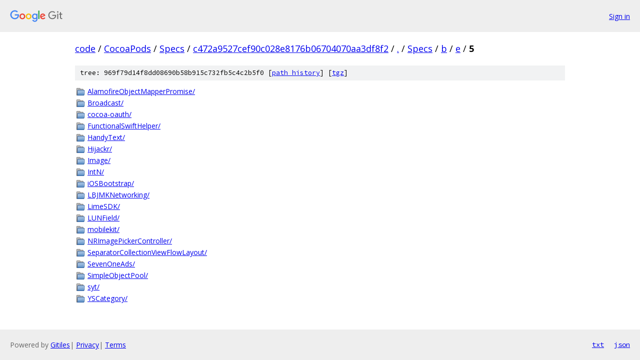

--- FILE ---
content_type: text/html; charset=utf-8
request_url: https://code.googlesource.com/CocoaPods/Specs/+/c472a9527cef90c028e8176b06704070aa3df8f2/Specs/b/e/5?autodive=0%2F%2F%2F%2F%2F%2F%2F/
body_size: 1132
content:
<!DOCTYPE html><html lang="en"><head><meta charset="utf-8"><meta name="viewport" content="width=device-width, initial-scale=1"><title>Specs/b/e/5 - CocoaPods/Specs - Git at Google</title><link rel="stylesheet" type="text/css" href="/+static/base.css"><!-- default customHeadTagPart --></head><body class="Site"><header class="Site-header"><div class="Header"><a class="Header-image" href="/"><img src="//www.gstatic.com/images/branding/lockups/2x/lockup_git_color_108x24dp.png" width="108" height="24" alt="Google Git"></a><div class="Header-menu"> <a class="Header-menuItem" href="https://accounts.google.com/AccountChooser?faa=1&amp;continue=https://code.googlesource.com/login/CocoaPods/Specs/%2B/c472a9527cef90c028e8176b06704070aa3df8f2/Specs/b/e/5?autodive%3D0%252F%252F%252F%252F%252F%252F%252F%252F">Sign in</a> </div></div></header><div class="Site-content"><div class="Container "><div class="Breadcrumbs"><a class="Breadcrumbs-crumb" href="/?format=HTML">code</a> / <a class="Breadcrumbs-crumb" href="/CocoaPods/">CocoaPods</a> / <a class="Breadcrumbs-crumb" href="/CocoaPods/Specs/">Specs</a> / <a class="Breadcrumbs-crumb" href="/CocoaPods/Specs/+/c472a9527cef90c028e8176b06704070aa3df8f2">c472a9527cef90c028e8176b06704070aa3df8f2</a> / <a class="Breadcrumbs-crumb" href="/CocoaPods/Specs/+/c472a9527cef90c028e8176b06704070aa3df8f2/?autodive=0%2F%2F%2F%2F%2F%2F%2F%2F">.</a> / <a class="Breadcrumbs-crumb" href="/CocoaPods/Specs/+/c472a9527cef90c028e8176b06704070aa3df8f2/Specs?autodive=0%2F%2F%2F%2F%2F%2F%2F%2F">Specs</a> / <a class="Breadcrumbs-crumb" href="/CocoaPods/Specs/+/c472a9527cef90c028e8176b06704070aa3df8f2/Specs/b?autodive=0%2F%2F%2F%2F%2F%2F%2F%2F">b</a> / <a class="Breadcrumbs-crumb" href="/CocoaPods/Specs/+/c472a9527cef90c028e8176b06704070aa3df8f2/Specs/b/e?autodive=0%2F%2F%2F%2F%2F%2F%2F%2F">e</a> / <span class="Breadcrumbs-crumb">5</span></div><div class="TreeDetail"><div class="u-sha1 u-monospace TreeDetail-sha1">tree: 969f79d14f8dd08690b58b915c732fb5c4c2b5f0 [<a href="/CocoaPods/Specs/+log/c472a9527cef90c028e8176b06704070aa3df8f2/Specs/b/e/5">path history</a>] <span>[<a href="/CocoaPods/Specs/+archive/c472a9527cef90c028e8176b06704070aa3df8f2/Specs/b/e/5.tar.gz">tgz</a>]</span></div><ol class="FileList"><li class="FileList-item FileList-item--gitTree" title="Tree - AlamofireObjectMapperPromise/"><a class="FileList-itemLink" href="/CocoaPods/Specs/+/c472a9527cef90c028e8176b06704070aa3df8f2/Specs/b/e/5/AlamofireObjectMapperPromise?autodive=0%2F%2F%2F%2F%2F%2F%2F%2F/">AlamofireObjectMapperPromise/</a></li><li class="FileList-item FileList-item--gitTree" title="Tree - Broadcast/"><a class="FileList-itemLink" href="/CocoaPods/Specs/+/c472a9527cef90c028e8176b06704070aa3df8f2/Specs/b/e/5/Broadcast?autodive=0%2F%2F%2F%2F%2F%2F%2F%2F/">Broadcast/</a></li><li class="FileList-item FileList-item--gitTree" title="Tree - cocoa-oauth/"><a class="FileList-itemLink" href="/CocoaPods/Specs/+/c472a9527cef90c028e8176b06704070aa3df8f2/Specs/b/e/5/cocoa-oauth?autodive=0%2F%2F%2F%2F%2F%2F%2F%2F/">cocoa-oauth/</a></li><li class="FileList-item FileList-item--gitTree" title="Tree - FunctionalSwiftHelper/"><a class="FileList-itemLink" href="/CocoaPods/Specs/+/c472a9527cef90c028e8176b06704070aa3df8f2/Specs/b/e/5/FunctionalSwiftHelper?autodive=0%2F%2F%2F%2F%2F%2F%2F%2F/">FunctionalSwiftHelper/</a></li><li class="FileList-item FileList-item--gitTree" title="Tree - HandyText/"><a class="FileList-itemLink" href="/CocoaPods/Specs/+/c472a9527cef90c028e8176b06704070aa3df8f2/Specs/b/e/5/HandyText?autodive=0%2F%2F%2F%2F%2F%2F%2F%2F/">HandyText/</a></li><li class="FileList-item FileList-item--gitTree" title="Tree - Hijackr/"><a class="FileList-itemLink" href="/CocoaPods/Specs/+/c472a9527cef90c028e8176b06704070aa3df8f2/Specs/b/e/5/Hijackr?autodive=0%2F%2F%2F%2F%2F%2F%2F%2F/">Hijackr/</a></li><li class="FileList-item FileList-item--gitTree" title="Tree - Image/"><a class="FileList-itemLink" href="/CocoaPods/Specs/+/c472a9527cef90c028e8176b06704070aa3df8f2/Specs/b/e/5/Image?autodive=0%2F%2F%2F%2F%2F%2F%2F%2F/">Image/</a></li><li class="FileList-item FileList-item--gitTree" title="Tree - IntN/"><a class="FileList-itemLink" href="/CocoaPods/Specs/+/c472a9527cef90c028e8176b06704070aa3df8f2/Specs/b/e/5/IntN?autodive=0%2F%2F%2F%2F%2F%2F%2F%2F/">IntN/</a></li><li class="FileList-item FileList-item--gitTree" title="Tree - iOSBootstrap/"><a class="FileList-itemLink" href="/CocoaPods/Specs/+/c472a9527cef90c028e8176b06704070aa3df8f2/Specs/b/e/5/iOSBootstrap?autodive=0%2F%2F%2F%2F%2F%2F%2F%2F/">iOSBootstrap/</a></li><li class="FileList-item FileList-item--gitTree" title="Tree - LBJMKNetworking/"><a class="FileList-itemLink" href="/CocoaPods/Specs/+/c472a9527cef90c028e8176b06704070aa3df8f2/Specs/b/e/5/LBJMKNetworking?autodive=0%2F%2F%2F%2F%2F%2F%2F%2F/">LBJMKNetworking/</a></li><li class="FileList-item FileList-item--gitTree" title="Tree - LimeSDK/"><a class="FileList-itemLink" href="/CocoaPods/Specs/+/c472a9527cef90c028e8176b06704070aa3df8f2/Specs/b/e/5/LimeSDK?autodive=0%2F%2F%2F%2F%2F%2F%2F%2F/">LimeSDK/</a></li><li class="FileList-item FileList-item--gitTree" title="Tree - LUNField/"><a class="FileList-itemLink" href="/CocoaPods/Specs/+/c472a9527cef90c028e8176b06704070aa3df8f2/Specs/b/e/5/LUNField?autodive=0%2F%2F%2F%2F%2F%2F%2F%2F/">LUNField/</a></li><li class="FileList-item FileList-item--gitTree" title="Tree - mobilekit/"><a class="FileList-itemLink" href="/CocoaPods/Specs/+/c472a9527cef90c028e8176b06704070aa3df8f2/Specs/b/e/5/mobilekit?autodive=0%2F%2F%2F%2F%2F%2F%2F%2F/">mobilekit/</a></li><li class="FileList-item FileList-item--gitTree" title="Tree - NRImagePickerController/"><a class="FileList-itemLink" href="/CocoaPods/Specs/+/c472a9527cef90c028e8176b06704070aa3df8f2/Specs/b/e/5/NRImagePickerController?autodive=0%2F%2F%2F%2F%2F%2F%2F%2F/">NRImagePickerController/</a></li><li class="FileList-item FileList-item--gitTree" title="Tree - SeparatorCollectionViewFlowLayout/"><a class="FileList-itemLink" href="/CocoaPods/Specs/+/c472a9527cef90c028e8176b06704070aa3df8f2/Specs/b/e/5/SeparatorCollectionViewFlowLayout?autodive=0%2F%2F%2F%2F%2F%2F%2F%2F/">SeparatorCollectionViewFlowLayout/</a></li><li class="FileList-item FileList-item--gitTree" title="Tree - SevenOneAds/"><a class="FileList-itemLink" href="/CocoaPods/Specs/+/c472a9527cef90c028e8176b06704070aa3df8f2/Specs/b/e/5/SevenOneAds?autodive=0%2F%2F%2F%2F%2F%2F%2F%2F/">SevenOneAds/</a></li><li class="FileList-item FileList-item--gitTree" title="Tree - SimpleObjectPool/"><a class="FileList-itemLink" href="/CocoaPods/Specs/+/c472a9527cef90c028e8176b06704070aa3df8f2/Specs/b/e/5/SimpleObjectPool?autodive=0%2F%2F%2F%2F%2F%2F%2F%2F/">SimpleObjectPool/</a></li><li class="FileList-item FileList-item--gitTree" title="Tree - syt/"><a class="FileList-itemLink" href="/CocoaPods/Specs/+/c472a9527cef90c028e8176b06704070aa3df8f2/Specs/b/e/5/syt?autodive=0%2F%2F%2F%2F%2F%2F%2F%2F/">syt/</a></li><li class="FileList-item FileList-item--gitTree" title="Tree - YSCategory/"><a class="FileList-itemLink" href="/CocoaPods/Specs/+/c472a9527cef90c028e8176b06704070aa3df8f2/Specs/b/e/5/YSCategory?autodive=0%2F%2F%2F%2F%2F%2F%2F%2F/">YSCategory/</a></li></ol></div></div> <!-- Container --></div> <!-- Site-content --><footer class="Site-footer"><div class="Footer"><span class="Footer-poweredBy">Powered by <a href="https://gerrit.googlesource.com/gitiles/">Gitiles</a>| <a href="https://policies.google.com/privacy">Privacy</a>| <a href="https://policies.google.com/terms">Terms</a></span><span class="Footer-formats"><a class="u-monospace Footer-formatsItem" href="?format=TEXT">txt</a> <a class="u-monospace Footer-formatsItem" href="?format=JSON">json</a></span></div></footer></body></html>